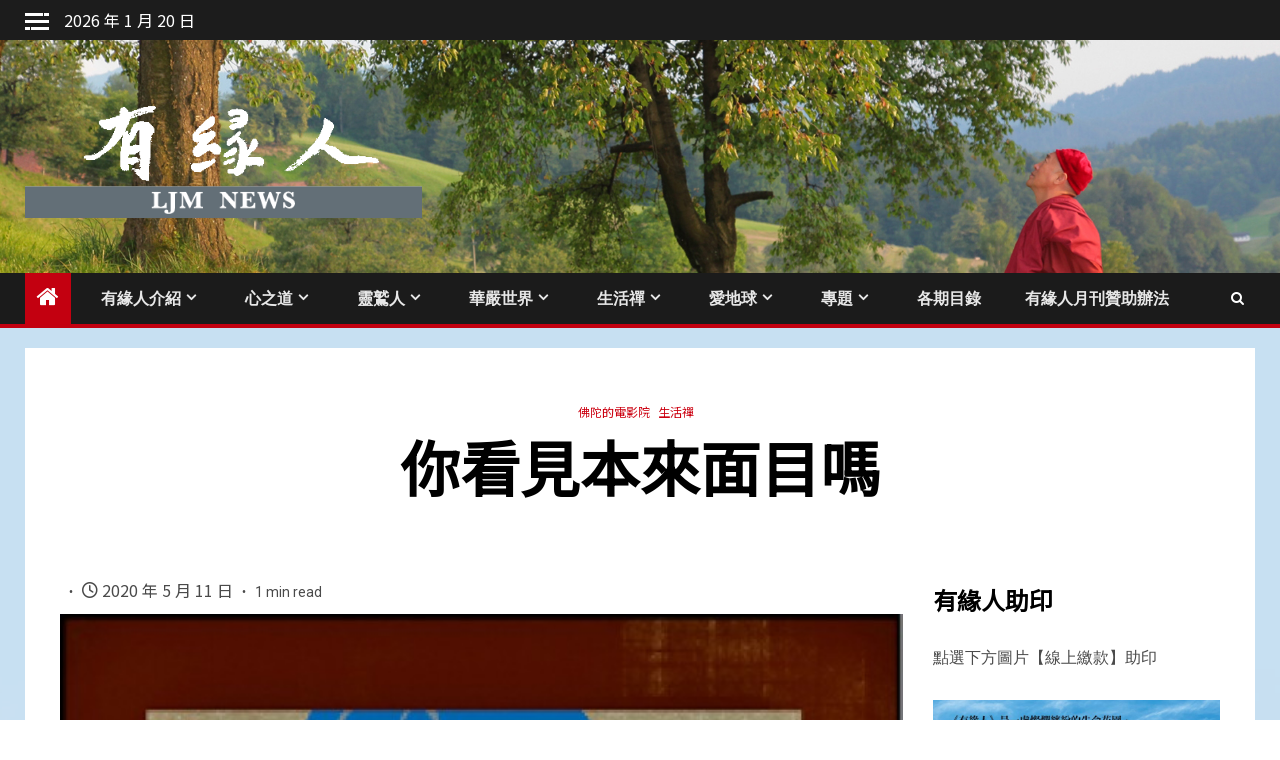

--- FILE ---
content_type: text/html; charset=UTF-8
request_url: https://ljmnews.org/archives/1155
body_size: 72793
content:
    <!doctype html>
<html lang="zh-TW" prefix="og: https://ogp.me/ns#">
    <head>
        <meta charset="UTF-8">
        <meta name="viewport" content="width=device-width, initial-scale=1">
        <link rel="profile" href="http://gmpg.org/xfn/11">

        

<title>你看見本來面目嗎 - 有緣人會訊</title>
<meta name="description" content="有緣人會訊 心道法師 靈鷲山 靈性生態 世界宗教博物館 寧靜運動 心和平世界就和平 淨灘 禪修平安禪 氣候變遷"/>
<meta name="robots" content="follow, index, max-snippet:-1, max-video-preview:-1, max-image-preview:large"/>
<link rel="canonical" href="https://ljmnews.org/archives/1155" />
<meta property="og:locale" content="zh_TW" />
<meta property="og:type" content="article" />
<meta property="og:title" content="你看見本來面目嗎 - 有緣人會訊" />
<meta property="og:description" content="有緣人會訊 心道法師 靈鷲山 靈性生態 世界宗教博物館 寧靜運動 心和平世界就和平 淨灘 禪修平安禪 氣候變遷" />
<meta property="og:url" content="https://ljmnews.org/archives/1155" />
<meta property="og:site_name" content="有緣人會訊" />
<meta property="article:publisher" content="https://www.facebook.com/Ljmnews093" />
<meta property="article:tag" content="佛陀電影院" />
<meta property="article:tag" content="有緣人月刊" />
<meta property="article:tag" content="鏡像理論" />
<meta property="article:tag" content="鏡子森林" />
<meta property="article:section" content="佛陀的電影院" />
<meta property="og:image" content="https://ljmnews.org/storage/2020/05/52.jpg" />
<meta property="og:image:secure_url" content="https://ljmnews.org/storage/2020/05/52.jpg" />
<meta property="og:image:width" content="572" />
<meta property="og:image:height" content="800" />
<meta property="og:image:alt" content="你看見本來面目嗎" />
<meta property="og:image:type" content="image/jpeg" />
<meta property="article:published_time" content="2020-05-11T14:36:45+08:00" />
<meta name="twitter:card" content="summary_large_image" />
<meta name="twitter:title" content="你看見本來面目嗎 - 有緣人會訊" />
<meta name="twitter:description" content="有緣人會訊 心道法師 靈鷲山 靈性生態 世界宗教博物館 寧靜運動 心和平世界就和平 淨灘 禪修平安禪 氣候變遷" />
<meta name="twitter:image" content="https://ljmnews.org/storage/2020/05/52.jpg" />
<script type="application/ld+json" class="rank-math-schema">{"@context":"https://schema.org","@graph":[{"@type":"Organization","@id":"https://ljmnews.org/#organization","name":"\u9748\u9df2\u5c71\u6709\u7de3\u4eba","sameAs":["https://www.facebook.com/Ljmnews093"],"logo":{"@type":"ImageObject","@id":"https://ljmnews.org/#logo","url":"https://ljmnews.org/storage/2020/03/cropped-cropped-\u6709\u7de3\u4eba\u96fb\u5b50\u5831\u5831\u982d-3.png","contentUrl":"https://ljmnews.org/storage/2020/03/cropped-cropped-\u6709\u7de3\u4eba\u96fb\u5b50\u5831\u5831\u982d-3.png","caption":"\u6709\u7de3\u4eba\u6703\u8a0a","inLanguage":"zh-TW","width":"500","height":"155"}},{"@type":"WebSite","@id":"https://ljmnews.org/#website","url":"https://ljmnews.org","name":"\u6709\u7de3\u4eba\u6703\u8a0a","alternateName":"\u6709\u7de3\u4eba","publisher":{"@id":"https://ljmnews.org/#organization"},"inLanguage":"zh-TW"},{"@type":"ImageObject","@id":"https://ljmnews.org/storage/2020/05/52.jpg","url":"https://ljmnews.org/storage/2020/05/52.jpg","width":"572","height":"800","inLanguage":"zh-TW"},{"@type":"WebPage","@id":"https://ljmnews.org/archives/1155#webpage","url":"https://ljmnews.org/archives/1155","name":"\u4f60\u770b\u898b\u672c\u4f86\u9762\u76ee\u55ce - \u6709\u7de3\u4eba\u6703\u8a0a","datePublished":"2020-05-11T14:36:45+08:00","dateModified":"2020-05-11T14:36:45+08:00","isPartOf":{"@id":"https://ljmnews.org/#website"},"primaryImageOfPage":{"@id":"https://ljmnews.org/storage/2020/05/52.jpg"},"inLanguage":"zh-TW"},{"@type":"Person","@id":"https://ljmnews.org/writer/admin","name":"admin","url":"https://ljmnews.org/writer/admin","image":{"@type":"ImageObject","@id":"https://secure.gravatar.com/avatar/26c0b3d3d3cc9f4c57cbdb7299bf784e761e9ce99013920fff52a92ba7690139?s=96&amp;d=mm&amp;r=g","url":"https://secure.gravatar.com/avatar/26c0b3d3d3cc9f4c57cbdb7299bf784e761e9ce99013920fff52a92ba7690139?s=96&amp;d=mm&amp;r=g","caption":"admin","inLanguage":"zh-TW"},"worksFor":{"@id":"https://ljmnews.org/#organization"}},{"@type":"BlogPosting","headline":"\u4f60\u770b\u898b\u672c\u4f86\u9762\u76ee\u55ce - \u6709\u7de3\u4eba\u6703\u8a0a","datePublished":"2020-05-11T14:36:45+08:00","dateModified":"2020-05-11T14:36:45+08:00","author":{"@id":"https://ljmnews.org/writer/admin","name":"admin"},"publisher":{"@id":"https://ljmnews.org/#organization"},"description":"\u6709\u7de3\u4eba\u6703\u8a0a \u5fc3\u9053\u6cd5\u5e2b \u9748\u9df2\u5c71 \u9748\u6027\u751f\u614b \u4e16\u754c\u5b97\u6559\u535a\u7269\u9928 \u5be7\u975c\u904b\u52d5 \u5fc3\u548c\u5e73\u4e16\u754c\u5c31\u548c\u5e73 \u6de8\u7058 \u79aa\u4fee\u5e73\u5b89\u79aa \u6c23\u5019\u8b8a\u9077","name":"\u4f60\u770b\u898b\u672c\u4f86\u9762\u76ee\u55ce - \u6709\u7de3\u4eba\u6703\u8a0a","@id":"https://ljmnews.org/archives/1155#richSnippet","isPartOf":{"@id":"https://ljmnews.org/archives/1155#webpage"},"image":{"@id":"https://ljmnews.org/storage/2020/05/52.jpg"},"inLanguage":"zh-TW","mainEntityOfPage":{"@id":"https://ljmnews.org/archives/1155#webpage"}}]}</script>


<link rel='dns-prefetch' href='//static.addtoany.com' />
<link rel='dns-prefetch' href='//fonts.googleapis.com' />


<style id='wp-img-auto-sizes-contain-inline-css' type='text/css'>
img:is([sizes=auto i],[sizes^="auto," i]){contain-intrinsic-size:3000px 1500px}

</style>
<style id='wp-block-library-inline-css' type='text/css'>
:root{--wp-block-synced-color:#7a00df;--wp-block-synced-color--rgb:122,0,223;--wp-bound-block-color:var(--wp-block-synced-color);--wp-editor-canvas-background:#ddd;--wp-admin-theme-color:#007cba;--wp-admin-theme-color--rgb:0,124,186;--wp-admin-theme-color-darker-10:#006ba1;--wp-admin-theme-color-darker-10--rgb:0,107,160.5;--wp-admin-theme-color-darker-20:#005a87;--wp-admin-theme-color-darker-20--rgb:0,90,135;--wp-admin-border-width-focus:2px}@media (min-resolution:192dpi){:root{--wp-admin-border-width-focus:1.5px}}.wp-element-button{cursor:pointer}:root .has-very-light-gray-background-color{background-color:#eee}:root .has-very-dark-gray-background-color{background-color:#313131}:root .has-very-light-gray-color{color:#eee}:root .has-very-dark-gray-color{color:#313131}:root .has-vivid-green-cyan-to-vivid-cyan-blue-gradient-background{background:linear-gradient(135deg,#00d084,#0693e3)}:root .has-purple-crush-gradient-background{background:linear-gradient(135deg,#34e2e4,#4721fb 50%,#ab1dfe)}:root .has-hazy-dawn-gradient-background{background:linear-gradient(135deg,#faaca8,#dad0ec)}:root .has-subdued-olive-gradient-background{background:linear-gradient(135deg,#fafae1,#67a671)}:root .has-atomic-cream-gradient-background{background:linear-gradient(135deg,#fdd79a,#004a59)}:root .has-nightshade-gradient-background{background:linear-gradient(135deg,#330968,#31cdcf)}:root .has-midnight-gradient-background{background:linear-gradient(135deg,#020381,#2874fc)}:root{--wp--preset--font-size--normal:16px;--wp--preset--font-size--huge:42px}.has-regular-font-size{font-size:1em}.has-larger-font-size{font-size:2.625em}.has-normal-font-size{font-size:var(--wp--preset--font-size--normal)}.has-huge-font-size{font-size:var(--wp--preset--font-size--huge)}.has-text-align-center{text-align:center}.has-text-align-left{text-align:left}.has-text-align-right{text-align:right}.has-fit-text{white-space:nowrap!important}#end-resizable-editor-section{display:none}.aligncenter{clear:both}.items-justified-left{justify-content:flex-start}.items-justified-center{justify-content:center}.items-justified-right{justify-content:flex-end}.items-justified-space-between{justify-content:space-between}.screen-reader-text{border:0;clip-path:inset(50%);height:1px;margin:-1px;overflow:hidden;padding:0;position:absolute;width:1px;word-wrap:normal!important}.screen-reader-text:focus{background-color:#ddd;clip-path:none;color:#444;display:block;font-size:1em;height:auto;left:5px;line-height:normal;padding:15px 23px 14px;text-decoration:none;top:5px;width:auto;z-index:100000}html :where(.has-border-color){border-style:solid}html :where([style*=border-top-color]){border-top-style:solid}html :where([style*=border-right-color]){border-right-style:solid}html :where([style*=border-bottom-color]){border-bottom-style:solid}html :where([style*=border-left-color]){border-left-style:solid}html :where([style*=border-width]){border-style:solid}html :where([style*=border-top-width]){border-top-style:solid}html :where([style*=border-right-width]){border-right-style:solid}html :where([style*=border-bottom-width]){border-bottom-style:solid}html :where([style*=border-left-width]){border-left-style:solid}html :where(img[class*=wp-image-]){height:auto;max-width:100%}:where(figure){margin:0 0 1em}html :where(.is-position-sticky){--wp-admin--admin-bar--position-offset:var(--wp-admin--admin-bar--height,0px)}@media screen and (max-width:600px){html :where(.is-position-sticky){--wp-admin--admin-bar--position-offset:0px}}


</style><style id='wp-block-heading-inline-css' type='text/css'>
h1:where(.wp-block-heading).has-background,h2:where(.wp-block-heading).has-background,h3:where(.wp-block-heading).has-background,h4:where(.wp-block-heading).has-background,h5:where(.wp-block-heading).has-background,h6:where(.wp-block-heading).has-background{padding:1.25em 2.375em}h1.has-text-align-left[style*=writing-mode]:where([style*=vertical-lr]),h1.has-text-align-right[style*=writing-mode]:where([style*=vertical-rl]),h2.has-text-align-left[style*=writing-mode]:where([style*=vertical-lr]),h2.has-text-align-right[style*=writing-mode]:where([style*=vertical-rl]),h3.has-text-align-left[style*=writing-mode]:where([style*=vertical-lr]),h3.has-text-align-right[style*=writing-mode]:where([style*=vertical-rl]),h4.has-text-align-left[style*=writing-mode]:where([style*=vertical-lr]),h4.has-text-align-right[style*=writing-mode]:where([style*=vertical-rl]),h5.has-text-align-left[style*=writing-mode]:where([style*=vertical-lr]),h5.has-text-align-right[style*=writing-mode]:where([style*=vertical-rl]),h6.has-text-align-left[style*=writing-mode]:where([style*=vertical-lr]),h6.has-text-align-right[style*=writing-mode]:where([style*=vertical-rl]){rotate:180deg}

</style>
<style id='wp-block-image-inline-css' type='text/css'>
.wp-block-image>a,.wp-block-image>figure>a{display:inline-block}.wp-block-image img{box-sizing:border-box;height:auto;max-width:100%;vertical-align:bottom}@media not (prefers-reduced-motion){.wp-block-image img.hide{visibility:hidden}.wp-block-image img.show{animation:show-content-image .4s}}.wp-block-image[style*=border-radius] img,.wp-block-image[style*=border-radius]>a{border-radius:inherit}.wp-block-image.has-custom-border img{box-sizing:border-box}.wp-block-image.aligncenter{text-align:center}.wp-block-image.alignfull>a,.wp-block-image.alignwide>a{width:100%}.wp-block-image.alignfull img,.wp-block-image.alignwide img{height:auto;width:100%}.wp-block-image .aligncenter,.wp-block-image .alignleft,.wp-block-image .alignright,.wp-block-image.aligncenter,.wp-block-image.alignleft,.wp-block-image.alignright{display:table}.wp-block-image .aligncenter>figcaption,.wp-block-image .alignleft>figcaption,.wp-block-image .alignright>figcaption,.wp-block-image.aligncenter>figcaption,.wp-block-image.alignleft>figcaption,.wp-block-image.alignright>figcaption{caption-side:bottom;display:table-caption}.wp-block-image .alignleft{float:left;margin:.5em 1em .5em 0}.wp-block-image .alignright{float:right;margin:.5em 0 .5em 1em}.wp-block-image .aligncenter{margin-left:auto;margin-right:auto}.wp-block-image :where(figcaption){margin-bottom:1em;margin-top:.5em}.wp-block-image.is-style-circle-mask img{border-radius:9999px}@supports ((-webkit-mask-image:none) or (mask-image:none)) or (-webkit-mask-image:none){.wp-block-image.is-style-circle-mask img{border-radius:0;-webkit-mask-image:url('data:image/svg+xml;utf8,<svg viewBox="0 0 100 100" xmlns="http://www.w3.org/2000/svg"><circle cx="50" cy="50" r="50"/></svg>');mask-image:url('data:image/svg+xml;utf8,<svg viewBox="0 0 100 100" xmlns="http://www.w3.org/2000/svg"><circle cx="50" cy="50" r="50"/></svg>');mask-mode:alpha;-webkit-mask-position:center;mask-position:center;-webkit-mask-repeat:no-repeat;mask-repeat:no-repeat;-webkit-mask-size:contain;mask-size:contain}}:root :where(.wp-block-image.is-style-rounded img,.wp-block-image .is-style-rounded img){border-radius:9999px}.wp-block-image figure{margin:0}.wp-lightbox-container{display:flex;flex-direction:column;position:relative}.wp-lightbox-container img{cursor:zoom-in}.wp-lightbox-container img:hover+button{opacity:1}.wp-lightbox-container button{align-items:center;backdrop-filter:blur(16px) saturate(180%);background-color:#5a5a5a40;border:none;border-radius:4px;cursor:zoom-in;display:flex;height:20px;justify-content:center;opacity:0;padding:0;position:absolute;right:16px;text-align:center;top:16px;width:20px;z-index:100}@media not (prefers-reduced-motion){.wp-lightbox-container button{transition:opacity .2s ease}}.wp-lightbox-container button:focus-visible{outline:3px auto #5a5a5a40;outline:3px auto -webkit-focus-ring-color;outline-offset:3px}.wp-lightbox-container button:hover{cursor:pointer;opacity:1}.wp-lightbox-container button:focus{opacity:1}.wp-lightbox-container button:focus,.wp-lightbox-container button:hover,.wp-lightbox-container button:not(:hover):not(:active):not(.has-background){background-color:#5a5a5a40;border:none}.wp-lightbox-overlay{box-sizing:border-box;cursor:zoom-out;height:100vh;left:0;overflow:hidden;position:fixed;top:0;visibility:hidden;width:100%;z-index:100000}.wp-lightbox-overlay .close-button{align-items:center;cursor:pointer;display:flex;justify-content:center;min-height:40px;min-width:40px;padding:0;position:absolute;right:calc(env(safe-area-inset-right) + 16px);top:calc(env(safe-area-inset-top) + 16px);z-index:5000000}.wp-lightbox-overlay .close-button:focus,.wp-lightbox-overlay .close-button:hover,.wp-lightbox-overlay .close-button:not(:hover):not(:active):not(.has-background){background:none;border:none}.wp-lightbox-overlay .lightbox-image-container{height:var(--wp--lightbox-container-height);left:50%;overflow:hidden;position:absolute;top:50%;transform:translate(-50%,-50%);transform-origin:top left;width:var(--wp--lightbox-container-width);z-index:9999999999}.wp-lightbox-overlay .wp-block-image{align-items:center;box-sizing:border-box;display:flex;height:100%;justify-content:center;margin:0;position:relative;transform-origin:0 0;width:100%;z-index:3000000}.wp-lightbox-overlay .wp-block-image img{height:var(--wp--lightbox-image-height);min-height:var(--wp--lightbox-image-height);min-width:var(--wp--lightbox-image-width);width:var(--wp--lightbox-image-width)}.wp-lightbox-overlay .wp-block-image figcaption{display:none}.wp-lightbox-overlay button{background:none;border:none}.wp-lightbox-overlay .scrim{background-color:#fff;height:100%;opacity:.9;position:absolute;width:100%;z-index:2000000}.wp-lightbox-overlay.active{visibility:visible}@media not (prefers-reduced-motion){.wp-lightbox-overlay.active{animation:turn-on-visibility .25s both}.wp-lightbox-overlay.active img{animation:turn-on-visibility .35s both}.wp-lightbox-overlay.show-closing-animation:not(.active){animation:turn-off-visibility .35s both}.wp-lightbox-overlay.show-closing-animation:not(.active) img{animation:turn-off-visibility .25s both}.wp-lightbox-overlay.zoom.active{animation:none;opacity:1;visibility:visible}.wp-lightbox-overlay.zoom.active .lightbox-image-container{animation:lightbox-zoom-in .4s}.wp-lightbox-overlay.zoom.active .lightbox-image-container img{animation:none}.wp-lightbox-overlay.zoom.active .scrim{animation:turn-on-visibility .4s forwards}.wp-lightbox-overlay.zoom.show-closing-animation:not(.active){animation:none}.wp-lightbox-overlay.zoom.show-closing-animation:not(.active) .lightbox-image-container{animation:lightbox-zoom-out .4s}.wp-lightbox-overlay.zoom.show-closing-animation:not(.active) .lightbox-image-container img{animation:none}.wp-lightbox-overlay.zoom.show-closing-animation:not(.active) .scrim{animation:turn-off-visibility .4s forwards}}@keyframes show-content-image{0%{visibility:hidden}99%{visibility:hidden}to{visibility:visible}}@keyframes turn-on-visibility{0%{opacity:0}to{opacity:1}}@keyframes turn-off-visibility{0%{opacity:1;visibility:visible}99%{opacity:0;visibility:visible}to{opacity:0;visibility:hidden}}@keyframes lightbox-zoom-in{0%{transform:translate(calc((-100vw + var(--wp--lightbox-scrollbar-width))/2 + var(--wp--lightbox-initial-left-position)),calc(-50vh + var(--wp--lightbox-initial-top-position))) scale(var(--wp--lightbox-scale))}to{transform:translate(-50%,-50%) scale(1)}}@keyframes lightbox-zoom-out{0%{transform:translate(-50%,-50%) scale(1);visibility:visible}99%{visibility:visible}to{transform:translate(calc((-100vw + var(--wp--lightbox-scrollbar-width))/2 + var(--wp--lightbox-initial-left-position)),calc(-50vh + var(--wp--lightbox-initial-top-position))) scale(var(--wp--lightbox-scale));visibility:hidden}}

</style>
<style id='wp-block-image-theme-inline-css' type='text/css'>
:root :where(.wp-block-image figcaption){color:#555;font-size:13px;text-align:center}.is-dark-theme :root :where(.wp-block-image figcaption){color:#ffffffa6}.wp-block-image{margin:0 0 1em}

</style>
<style id='wp-block-group-inline-css' type='text/css'>
.wp-block-group{box-sizing:border-box}:where(.wp-block-group.wp-block-group-is-layout-constrained){position:relative}

</style>
<style id='wp-block-group-theme-inline-css' type='text/css'>
:where(.wp-block-group.has-background){padding:1.25em 2.375em}

</style>
<style id='wp-block-paragraph-inline-css' type='text/css'>
.is-small-text{font-size:.875em}.is-regular-text{font-size:1em}.is-large-text{font-size:2.25em}.is-larger-text{font-size:3em}.has-drop-cap:not(:focus):first-letter{float:left;font-size:8.4em;font-style:normal;font-weight:100;line-height:.68;margin:.05em .1em 0 0;text-transform:uppercase}body.rtl .has-drop-cap:not(:focus):first-letter{float:none;margin-left:.1em}p.has-drop-cap.has-background{overflow:hidden}:root :where(p.has-background){padding:1.25em 2.375em}:where(p.has-text-color:not(.has-link-color)) a{color:inherit}p.has-text-align-left[style*="writing-mode:vertical-lr"],p.has-text-align-right[style*="writing-mode:vertical-rl"]{rotate:180deg}

</style>
<style id='global-styles-inline-css' type='text/css'>
:root{--wp--preset--aspect-ratio--square: 1;--wp--preset--aspect-ratio--4-3: 4/3;--wp--preset--aspect-ratio--3-4: 3/4;--wp--preset--aspect-ratio--3-2: 3/2;--wp--preset--aspect-ratio--2-3: 2/3;--wp--preset--aspect-ratio--16-9: 16/9;--wp--preset--aspect-ratio--9-16: 9/16;--wp--preset--color--black: #000000;--wp--preset--color--cyan-bluish-gray: #abb8c3;--wp--preset--color--white: #ffffff;--wp--preset--color--pale-pink: #f78da7;--wp--preset--color--vivid-red: #cf2e2e;--wp--preset--color--luminous-vivid-orange: #ff6900;--wp--preset--color--luminous-vivid-amber: #fcb900;--wp--preset--color--light-green-cyan: #7bdcb5;--wp--preset--color--vivid-green-cyan: #00d084;--wp--preset--color--pale-cyan-blue: #8ed1fc;--wp--preset--color--vivid-cyan-blue: #0693e3;--wp--preset--color--vivid-purple: #9b51e0;--wp--preset--gradient--vivid-cyan-blue-to-vivid-purple: linear-gradient(135deg,rgb(6,147,227) 0%,rgb(155,81,224) 100%);--wp--preset--gradient--light-green-cyan-to-vivid-green-cyan: linear-gradient(135deg,rgb(122,220,180) 0%,rgb(0,208,130) 100%);--wp--preset--gradient--luminous-vivid-amber-to-luminous-vivid-orange: linear-gradient(135deg,rgb(252,185,0) 0%,rgb(255,105,0) 100%);--wp--preset--gradient--luminous-vivid-orange-to-vivid-red: linear-gradient(135deg,rgb(255,105,0) 0%,rgb(207,46,46) 100%);--wp--preset--gradient--very-light-gray-to-cyan-bluish-gray: linear-gradient(135deg,rgb(238,238,238) 0%,rgb(169,184,195) 100%);--wp--preset--gradient--cool-to-warm-spectrum: linear-gradient(135deg,rgb(74,234,220) 0%,rgb(151,120,209) 20%,rgb(207,42,186) 40%,rgb(238,44,130) 60%,rgb(251,105,98) 80%,rgb(254,248,76) 100%);--wp--preset--gradient--blush-light-purple: linear-gradient(135deg,rgb(255,206,236) 0%,rgb(152,150,240) 100%);--wp--preset--gradient--blush-bordeaux: linear-gradient(135deg,rgb(254,205,165) 0%,rgb(254,45,45) 50%,rgb(107,0,62) 100%);--wp--preset--gradient--luminous-dusk: linear-gradient(135deg,rgb(255,203,112) 0%,rgb(199,81,192) 50%,rgb(65,88,208) 100%);--wp--preset--gradient--pale-ocean: linear-gradient(135deg,rgb(255,245,203) 0%,rgb(182,227,212) 50%,rgb(51,167,181) 100%);--wp--preset--gradient--electric-grass: linear-gradient(135deg,rgb(202,248,128) 0%,rgb(113,206,126) 100%);--wp--preset--gradient--midnight: linear-gradient(135deg,rgb(2,3,129) 0%,rgb(40,116,252) 100%);--wp--preset--font-size--small: 13px;--wp--preset--font-size--medium: 20px;--wp--preset--font-size--large: 36px;--wp--preset--font-size--x-large: 42px;--wp--preset--spacing--20: 0.44rem;--wp--preset--spacing--30: 0.67rem;--wp--preset--spacing--40: 1rem;--wp--preset--spacing--50: 1.5rem;--wp--preset--spacing--60: 2.25rem;--wp--preset--spacing--70: 3.38rem;--wp--preset--spacing--80: 5.06rem;--wp--preset--shadow--natural: 6px 6px 9px rgba(0, 0, 0, 0.2);--wp--preset--shadow--deep: 12px 12px 50px rgba(0, 0, 0, 0.4);--wp--preset--shadow--sharp: 6px 6px 0px rgba(0, 0, 0, 0.2);--wp--preset--shadow--outlined: 6px 6px 0px -3px rgb(255, 255, 255), 6px 6px rgb(0, 0, 0);--wp--preset--shadow--crisp: 6px 6px 0px rgb(0, 0, 0);}:root { --wp--style--global--content-size: 740px;--wp--style--global--wide-size: 1500px; }:where(body) { margin: 0; }.wp-site-blocks > .alignleft { float: left; margin-right: 2em; }.wp-site-blocks > .alignright { float: right; margin-left: 2em; }.wp-site-blocks > .aligncenter { justify-content: center; margin-left: auto; margin-right: auto; }:where(.wp-site-blocks) > * { margin-block-start: 24px; margin-block-end: 0; }:where(.wp-site-blocks) > :first-child { margin-block-start: 0; }:where(.wp-site-blocks) > :last-child { margin-block-end: 0; }:root { --wp--style--block-gap: 24px; }:root :where(.is-layout-flow) > :first-child{margin-block-start: 0;}:root :where(.is-layout-flow) > :last-child{margin-block-end: 0;}:root :where(.is-layout-flow) > *{margin-block-start: 24px;margin-block-end: 0;}:root :where(.is-layout-constrained) > :first-child{margin-block-start: 0;}:root :where(.is-layout-constrained) > :last-child{margin-block-end: 0;}:root :where(.is-layout-constrained) > *{margin-block-start: 24px;margin-block-end: 0;}:root :where(.is-layout-flex){gap: 24px;}:root :where(.is-layout-grid){gap: 24px;}.is-layout-flow > .alignleft{float: left;margin-inline-start: 0;margin-inline-end: 2em;}.is-layout-flow > .alignright{float: right;margin-inline-start: 2em;margin-inline-end: 0;}.is-layout-flow > .aligncenter{margin-left: auto !important;margin-right: auto !important;}.is-layout-constrained > .alignleft{float: left;margin-inline-start: 0;margin-inline-end: 2em;}.is-layout-constrained > .alignright{float: right;margin-inline-start: 2em;margin-inline-end: 0;}.is-layout-constrained > .aligncenter{margin-left: auto !important;margin-right: auto !important;}.is-layout-constrained > :where(:not(.alignleft):not(.alignright):not(.alignfull)){max-width: var(--wp--style--global--content-size);margin-left: auto !important;margin-right: auto !important;}.is-layout-constrained > .alignwide{max-width: var(--wp--style--global--wide-size);}body .is-layout-flex{display: flex;}.is-layout-flex{flex-wrap: wrap;align-items: center;}.is-layout-flex > :is(*, div){margin: 0;}body .is-layout-grid{display: grid;}.is-layout-grid > :is(*, div){margin: 0;}body{padding-top: 0px;padding-right: 0px;padding-bottom: 0px;padding-left: 0px;}a:where(:not(.wp-element-button)){text-decoration: none;}:root :where(.wp-element-button, .wp-block-button__link){background-color: #32373c;border-width: 0;color: #fff;font-family: inherit;font-size: inherit;font-style: inherit;font-weight: inherit;letter-spacing: inherit;line-height: inherit;padding-top: calc(0.667em + 2px);padding-right: calc(1.333em + 2px);padding-bottom: calc(0.667em + 2px);padding-left: calc(1.333em + 2px);text-decoration: none;text-transform: inherit;}.has-black-color{color: var(--wp--preset--color--black) !important;}.has-cyan-bluish-gray-color{color: var(--wp--preset--color--cyan-bluish-gray) !important;}.has-white-color{color: var(--wp--preset--color--white) !important;}.has-pale-pink-color{color: var(--wp--preset--color--pale-pink) !important;}.has-vivid-red-color{color: var(--wp--preset--color--vivid-red) !important;}.has-luminous-vivid-orange-color{color: var(--wp--preset--color--luminous-vivid-orange) !important;}.has-luminous-vivid-amber-color{color: var(--wp--preset--color--luminous-vivid-amber) !important;}.has-light-green-cyan-color{color: var(--wp--preset--color--light-green-cyan) !important;}.has-vivid-green-cyan-color{color: var(--wp--preset--color--vivid-green-cyan) !important;}.has-pale-cyan-blue-color{color: var(--wp--preset--color--pale-cyan-blue) !important;}.has-vivid-cyan-blue-color{color: var(--wp--preset--color--vivid-cyan-blue) !important;}.has-vivid-purple-color{color: var(--wp--preset--color--vivid-purple) !important;}.has-black-background-color{background-color: var(--wp--preset--color--black) !important;}.has-cyan-bluish-gray-background-color{background-color: var(--wp--preset--color--cyan-bluish-gray) !important;}.has-white-background-color{background-color: var(--wp--preset--color--white) !important;}.has-pale-pink-background-color{background-color: var(--wp--preset--color--pale-pink) !important;}.has-vivid-red-background-color{background-color: var(--wp--preset--color--vivid-red) !important;}.has-luminous-vivid-orange-background-color{background-color: var(--wp--preset--color--luminous-vivid-orange) !important;}.has-luminous-vivid-amber-background-color{background-color: var(--wp--preset--color--luminous-vivid-amber) !important;}.has-light-green-cyan-background-color{background-color: var(--wp--preset--color--light-green-cyan) !important;}.has-vivid-green-cyan-background-color{background-color: var(--wp--preset--color--vivid-green-cyan) !important;}.has-pale-cyan-blue-background-color{background-color: var(--wp--preset--color--pale-cyan-blue) !important;}.has-vivid-cyan-blue-background-color{background-color: var(--wp--preset--color--vivid-cyan-blue) !important;}.has-vivid-purple-background-color{background-color: var(--wp--preset--color--vivid-purple) !important;}.has-black-border-color{border-color: var(--wp--preset--color--black) !important;}.has-cyan-bluish-gray-border-color{border-color: var(--wp--preset--color--cyan-bluish-gray) !important;}.has-white-border-color{border-color: var(--wp--preset--color--white) !important;}.has-pale-pink-border-color{border-color: var(--wp--preset--color--pale-pink) !important;}.has-vivid-red-border-color{border-color: var(--wp--preset--color--vivid-red) !important;}.has-luminous-vivid-orange-border-color{border-color: var(--wp--preset--color--luminous-vivid-orange) !important;}.has-luminous-vivid-amber-border-color{border-color: var(--wp--preset--color--luminous-vivid-amber) !important;}.has-light-green-cyan-border-color{border-color: var(--wp--preset--color--light-green-cyan) !important;}.has-vivid-green-cyan-border-color{border-color: var(--wp--preset--color--vivid-green-cyan) !important;}.has-pale-cyan-blue-border-color{border-color: var(--wp--preset--color--pale-cyan-blue) !important;}.has-vivid-cyan-blue-border-color{border-color: var(--wp--preset--color--vivid-cyan-blue) !important;}.has-vivid-purple-border-color{border-color: var(--wp--preset--color--vivid-purple) !important;}.has-vivid-cyan-blue-to-vivid-purple-gradient-background{background: var(--wp--preset--gradient--vivid-cyan-blue-to-vivid-purple) !important;}.has-light-green-cyan-to-vivid-green-cyan-gradient-background{background: var(--wp--preset--gradient--light-green-cyan-to-vivid-green-cyan) !important;}.has-luminous-vivid-amber-to-luminous-vivid-orange-gradient-background{background: var(--wp--preset--gradient--luminous-vivid-amber-to-luminous-vivid-orange) !important;}.has-luminous-vivid-orange-to-vivid-red-gradient-background{background: var(--wp--preset--gradient--luminous-vivid-orange-to-vivid-red) !important;}.has-very-light-gray-to-cyan-bluish-gray-gradient-background{background: var(--wp--preset--gradient--very-light-gray-to-cyan-bluish-gray) !important;}.has-cool-to-warm-spectrum-gradient-background{background: var(--wp--preset--gradient--cool-to-warm-spectrum) !important;}.has-blush-light-purple-gradient-background{background: var(--wp--preset--gradient--blush-light-purple) !important;}.has-blush-bordeaux-gradient-background{background: var(--wp--preset--gradient--blush-bordeaux) !important;}.has-luminous-dusk-gradient-background{background: var(--wp--preset--gradient--luminous-dusk) !important;}.has-pale-ocean-gradient-background{background: var(--wp--preset--gradient--pale-ocean) !important;}.has-electric-grass-gradient-background{background: var(--wp--preset--gradient--electric-grass) !important;}.has-midnight-gradient-background{background: var(--wp--preset--gradient--midnight) !important;}.has-small-font-size{font-size: var(--wp--preset--font-size--small) !important;}.has-medium-font-size{font-size: var(--wp--preset--font-size--medium) !important;}.has-large-font-size{font-size: var(--wp--preset--font-size--large) !important;}.has-x-large-font-size{font-size: var(--wp--preset--font-size--x-large) !important;}

</style>

<link rel='stylesheet' id='aft-icons-css' href='https://ljmnews.org/views/8b365af5e7/assets/icons/style.css' type='text/css' media='all' />
<link rel='stylesheet' id='bootstrap-css' href='https://ljmnews.org/views/8b365af5e7/assets/bootstrap/css/bootstrap.min.css' type='text/css' media='all' />
<link rel='stylesheet' id='slick-css-css' href='https://ljmnews.org/views/8b365af5e7/assets/slick/css/slick.min.css' type='text/css' media='all' />
<link rel='stylesheet' id='sidr-css' href='https://ljmnews.org/views/8b365af5e7/assets/sidr/css/jquery.sidr.dark.css' type='text/css' media='all' />
<link rel='stylesheet' id='magnific-popup-css' href='https://ljmnews.org/views/8b365af5e7/assets/magnific-popup/magnific-popup.css' type='text/css' media='all' />
<link rel='stylesheet' id='newsium-google-fonts-css' href='https://fonts.googleapis.com/css?family=Roboto:100,300,400,500,700|Lato:400,300,400italic,900,700&#038;subset=latin,latin-ext' type='text/css' media='all' />
<link rel='stylesheet' id='newsium-style-css' href='https://ljmnews.org/views/8b365af5e7/design.css' type='text/css' media='all' />
<link rel='stylesheet' id='addtoany-css' href='https://ljmnews.org/modules/3b8403f15d/addtoany.min.css' type='text/css' media='all' />
<script type="text/javascript" id="addtoany-core-js-before">
/* <![CDATA[ */
window.a2a_config=window.a2a_config||{};a2a_config.callbacks=[];a2a_config.overlays=[];a2a_config.templates={};a2a_localize = {
	Share: "分享",
	Save: "儲存",
	Subscribe: "訂閱",
	Email: "電子郵件",
	Bookmark: "書籤",
	ShowAll: "顯示全部",
	ShowLess: "顯示較少",
	FindServices: "尋找服務",
	FindAnyServiceToAddTo: "立即尋找想要新增的服務",
	PoweredBy: "開發團隊:",
	ShareViaEmail: "透過電子郵件分享",
	SubscribeViaEmail: "透過電子郵件訂閱",
	BookmarkInYourBrowser: "在瀏覽器中加入書籤",
	BookmarkInstructions: "按下 Ctrl+D 或 \u2318+D 將這個頁面加入書籤",
	AddToYourFavorites: "新增至 [我的最愛]",
	SendFromWebOrProgram: "透過任何電子郵件地址或電子郵件程式傳送",
	EmailProgram: "電子郵件程式",
	More: "進一步了解...",
	ThanksForSharing: "感謝分享！",
	ThanksForFollowing: "感謝追蹤！"
};


/* ]]> */
</script>
<script type="text/javascript" defer src="https://static.addtoany.com/menu/page.js" id="addtoany-core-js"></script>
<script type="text/javascript" src="https://ljmnews.org/lib/js/jquery/jquery.min.js" id="jquery-core-js"></script>
<script type="text/javascript" src="https://ljmnews.org/lib/js/jquery/jquery-migrate.min.js" id="jquery-migrate-js"></script>
<script type="text/javascript" defer src="https://ljmnews.org/modules/3b8403f15d/addtoany.min.js" id="addtoany-jquery-js"></script>
<link rel='shortlink' href='https://ljmnews.org/?p=1155' />

<script async src="https://www.googletagmanager.com/gtag/js?id=UA-154952421-1"></script>
<script>
  window.dataLayer = window.dataLayer || [];
  function gtag(){dataLayer.push(arguments);}
  gtag('js', new Date());

  gtag('config', 'UA-154952421-1');
</script>



<link rel="stylesheet"
          href="https://fonts.googleapis.com/css?family=Noto Sans TC"><style id='script-626789e55b0cb-css' type='text/css'>
body,
.site-title, h1, h2, h3, h4, h5, h6
{
        font-family: 'Noto Sans TC', serif !important ;
        
}

</style>

        <style type="text/css">
                        body .header-style1 .top-header.data-bg:before,
            body .header-style1 .main-header.data-bg:before {
                background: rgba(0, 0, 0, 0);
            }

                        .site-title,
            .site-description {
                position: absolute;
                clip: rect(1px, 1px, 1px, 1px);
                display: none;
            }

            
                        .elementor-default .elementor-section.elementor-section-full_width > .elementor-container,
            .elementor-default .elementor-section.elementor-section-boxed > .elementor-container,
            .elementor-page .elementor-section.elementor-section-full_width > .elementor-container,
            .elementor-page .elementor-section.elementor-section-boxed > .elementor-container{
                max-width: 1500px;
            }
            .align-content-left .elementor-section-stretched,
            .align-content-right .elementor-section-stretched {
                max-width: 100%;
                left: 0 !important;
            }

        </style>
        <style type="text/css" id="custom-background-css">
body.custom-background { background-color: #ffffff; background-image: url("https://www.ljmnews.org/wp-content/uploads/2020/02/LJM底圖-1-1.png"); background-position: left top; background-size: auto; background-repeat: repeat; background-attachment: scroll; }
</style>
	<link rel="icon" href="https://ljmnews.org/storage/2020/09/cropped-cropped-有緣人電子報報頭-3-1-32x32.jpg" sizes="32x32" />
<link rel="icon" href="https://ljmnews.org/storage/2020/09/cropped-cropped-有緣人電子報報頭-3-1-192x192.jpg" sizes="192x192" />
<link rel="apple-touch-icon" href="https://ljmnews.org/storage/2020/09/cropped-cropped-有緣人電子報報頭-3-1-180x180.jpg" />
<meta name="msapplication-TileImage" content="https://ljmnews.org/storage/2020/09/cropped-cropped-有緣人電子報報頭-3-1-270x270.jpg" />
    <link rel='stylesheet' id='mediaelement-css' href='https://ljmnews.org/lib/js/mediaelement/mediaelementplayer-legacy.min.css' type='text/css' media='all' />
<link rel='stylesheet' id='wp-mediaelement-css' href='https://ljmnews.org/lib/js/mediaelement/wp-mediaelement.min.css' type='text/css' media='all' />
</head>

<body class="wp-singular post-template-default single single-post postid-1155 single-format-standard custom-background wp-custom-logo wp-embed-responsive wp-theme-newsium aft-default-mode aft-sticky-sidebar aft-hide-comment-count-in-list aft-hide-minutes-read-in-list aft-hide-date-author-in-list default-content-layout content-with-single-sidebar align-content-left">
    <div id="af-preloader">
        <div class="af-fancy-spinner">
          <div class="af-ring"></div>
          <div class="af-ring"></div>
          <div class="af-dot"></div>
        </div>
    </div>

<div id="page" class="site">
    <a class="skip-link screen-reader-text" href="#content">Skip to content</a>


            <header id="masthead" class="header-style1 header-layout-1">
                
                    <div class="top-header">
        <div class="container-wrapper">
            <div class="top-bar-flex">
                <div class="top-bar-left col-2">

                                            <div class="off-cancas-panel">
  							<span class="offcanvas">
  								<a href="#" class="offcanvas-nav">
  									<div class="offcanvas-menu">
  										<span class="mbtn-top"></span>
  										<span class="mbtn-mid"></span>
  										<span class="mbtn-bot"></span>
  									</div>
  								</a>
  							</span>
                        </div>
                        <div id="sidr" class="primary-background">
                            <a class="sidr-class-sidr-button-close" href="#sidr-nav">
                                <i class="fa primary-footer fa-window-close"></i>
                            </a>
                            <div id="media_video-5" class="widget newsium-widget widget_media_video"><div style="width:100%;" class="wp-video"><video class="wp-video-shortcode" id="video-1155-1" preload="metadata" controls="controls"><source type="video/youtube" src="https://youtu.be/g4uPpdOuvjE?_=1" /><a href="https://youtu.be/g4uPpdOuvjE">https://youtu.be/g4uPpdOuvjE</a></video></div></div><div id="search-2" class="widget newsium-widget widget_search"><form role="search" method="get" class="search-form" action="https://ljmnews.org/">
				<label>
					<span class="screen-reader-text">搜尋關鍵字:</span>
					<input type="search" class="search-field" placeholder="搜尋..." value="" name="s" />
				</label>
				<input type="submit" class="search-submit" value="搜尋" />
			</form></div>
		<div id="recent-posts-2" class="widget newsium-widget widget_recent_entries">
		<h2 class="widget-title widget-title-1"><span>近期文章</span></h2>
		<ul>
											<li>
					<a href="https://ljmnews.org/archives/10267">我們在清邁有座道場</a>
									</li>
											<li>
					<a href="https://ljmnews.org/archives/10264">總是望向人生光明面</a>
									</li>
											<li>
					<a href="https://ljmnews.org/archives/10261">靈鷲山的溫柔革命</a>
									</li>
											<li>
					<a href="https://ljmnews.org/archives/10257">佛陀的生命教育</a>
									</li>
											<li>
					<a href="https://ljmnews.org/archives/10255">生態行動的人</a>
									</li>
					</ul>

		</div>                        </div>
                    
                    <div class="date-bar-left">
                                                    <span class="topbar-date">
                                        2026 年 1 月 20 日                                    </span>

                                                                    </div>
                </div>

                <div class="top-bar-right col-2">
  						<span class="aft-small-social-menu">
  							  						</span>
                </div>
            </div>
        </div>

    </div>
<div class="main-header  data-bg"
     data-background="https://ljmnews.org/storage/2025/12/1900x600_01.jpg">
    <div class="container-wrapper">
        <div class="af-container-row af-flex-container">
            <div class="col-3 float-l pad">
                <div class="logo-brand">
                    <div class="site-branding">
                        <a href="https://ljmnews.org/" class="custom-logo-link" rel="home"><img width="500" height="155" src="https://ljmnews.org/storage/2020/03/cropped-cropped-有緣人電子報報頭-3.png" class="custom-logo" alt="有緣人會訊" decoding="async" fetchpriority="high" srcset="https://ljmnews.org/storage/2020/03/cropped-cropped-有緣人電子報報頭-3.png 500w, https://ljmnews.org/storage/2020/03/cropped-cropped-有緣人電子報報頭-3-300x93.png 300w" sizes="(max-width: 500px) 100vw, 500px" /></a>                            <p class="site-title font-family-1">
                                <a href="https://ljmnews.org/"
                                   rel="home">有緣人會訊</a>
                            </p>
                        
                                                    <p class="site-description">有緣人會訊 靈性生態  禪修  佛法</p>
                                            </div>
                </div>
            </div>

            <div class="col-66 float-l pad">
                            </div>
        </div>
    </div>

</div>

                <div class="header-menu-part">
                    <div id="main-navigation-bar" class="bottom-bar">
                        <div class="navigation-section-wrapper">
                            <div class="container-wrapper">
                                <div class="header-middle-part">
                                    <div class="navigation-container">
                                        <nav class="main-navigation clearfix">
                                                                                                <span class="aft-home-icon">
                                                                                        <a href="https://ljmnews.org">
                                            <i class="fa fa-home" aria-hidden="true"></i>
                                        </a>
                                    </span>
                                                                                            <span class="toggle-menu" aria-controls="primary-menu"
                                                  aria-expanded="false">
                                                 <a href="javascript:void(0)" class="aft-void-menu">
                                        <span class="screen-reader-text">
                                            Primary Menu                                        </span>
                                        <i class="ham"></i>
                                                      </a>
                                    </span>
                                            <div class="menu main-menu menu-desktop show-menu-border"><ul id="primary-menu" class="menu"><li id="menu-item-214" class="menu-item menu-item-type-post_type menu-item-object-page current-post-parent menu-item-has-children menu-item-214"><a href="https://ljmnews.org/%e6%9c%89%e7%b7%a3%e4%ba%ba%e4%bb%8b%e7%b4%b9">有緣人介紹</a>
<ul class="sub-menu">
	<li id="menu-item-466" class="menu-item menu-item-type-taxonomy menu-item-object-category menu-item-466"><a href="https://ljmnews.org/archives/category/editor">編輯室報告</a></li>
</ul>
</li>
<li id="menu-item-152" class="menu-item menu-item-type-taxonomy menu-item-object-category menu-item-has-children menu-item-152"><a href="https://ljmnews.org/archives/category/hsintao">心之道</a>
<ul class="sub-menu">
	<li id="menu-item-963" class="menu-item menu-item-type-taxonomy menu-item-object-category menu-item-963"><a href="https://ljmnews.org/archives/category/hsintao/%e5%bf%83%e9%81%93%e8%ab%87%e5%bf%83">心道談心</a></li>
	<li id="menu-item-760" class="menu-item menu-item-type-taxonomy menu-item-object-category menu-item-760"><a href="https://ljmnews.org/archives/category/hsintao/%e9%96%b1%e8%ae%80%e5%92%8c%e5%bf%83%e9%81%93">閱讀和心道</a></li>
</ul>
</li>
<li id="menu-item-164" class="menu-item menu-item-type-taxonomy menu-item-object-category menu-item-has-children menu-item-164"><a href="https://ljmnews.org/archives/category/lingjiou">靈鷲人</a>
<ul class="sub-menu">
	<li id="menu-item-165" class="menu-item menu-item-type-taxonomy menu-item-object-category menu-item-165"><a href="https://ljmnews.org/archives/category/lingjiou/vip">會客室</a></li>
	<li id="menu-item-367" class="menu-item menu-item-type-taxonomy menu-item-object-category menu-item-367"><a href="https://ljmnews.org/archives/category/lingjiou/%e8%ad%b7%e6%b3%95%e4%b8%89%e5%8d%81">護法三十</a></li>
	<li id="menu-item-759" class="menu-item menu-item-type-taxonomy menu-item-object-category menu-item-759"><a href="https://ljmnews.org/archives/category/lingjiou/%e5%9b%9b%e7%9c%be%e5%b1%85%e5%a3%ab%e5%82%b3">四眾居士傳</a></li>
</ul>
</li>
<li id="menu-item-160" class="menu-item menu-item-type-taxonomy menu-item-object-category menu-item-has-children menu-item-160"><a href="https://ljmnews.org/archives/category/huayan">華嚴世界</a>
<ul class="sub-menu">
	<li id="menu-item-161" class="menu-item menu-item-type-taxonomy menu-item-object-category menu-item-161"><a href="https://ljmnews.org/archives/category/huayan/nepal">尼泊爾禪修中心</a></li>
	<li id="menu-item-162" class="menu-item menu-item-type-taxonomy menu-item-object-category menu-item-162"><a href="https://ljmnews.org/archives/category/huayan/peacemeditation">平安禪</a></li>
</ul>
</li>
<li id="menu-item-157" class="menu-item menu-item-type-taxonomy menu-item-object-category current-post-ancestor current-menu-parent current-post-parent menu-item-has-children menu-item-157"><a href="https://ljmnews.org/archives/category/meditation">生活禪</a>
<ul class="sub-menu">
	<li id="menu-item-158" class="menu-item menu-item-type-taxonomy menu-item-object-category menu-item-158"><a href="https://ljmnews.org/archives/category/meditation/garden">靈性花園</a></li>
	<li id="menu-item-159" class="menu-item menu-item-type-taxonomy menu-item-object-category menu-item-159"><a href="https://ljmnews.org/archives/category/meditation/health">養生主</a></li>
	<li id="menu-item-163" class="menu-item menu-item-type-taxonomy menu-item-object-category menu-item-163"><a href="https://ljmnews.org/archives/category/huayan/farm">弄曼農場</a></li>
	<li id="menu-item-964" class="menu-item menu-item-type-taxonomy menu-item-object-category current-post-ancestor current-menu-parent current-post-parent menu-item-964"><a href="https://ljmnews.org/archives/category/meditation/%e4%bd%9b%e9%99%80%e9%9b%bb%e5%bd%b1%e9%99%a2">佛陀的電影院</a></li>
</ul>
</li>
<li id="menu-item-153" class="menu-item menu-item-type-taxonomy menu-item-object-category menu-item-has-children menu-item-153"><a href="https://ljmnews.org/archives/category/earth">愛地球</a>
<ul class="sub-menu">
	<li id="menu-item-505" class="menu-item menu-item-type-taxonomy menu-item-object-category menu-item-505"><a href="https://ljmnews.org/archives/category/earth/%e4%b9%9d%e5%a4%a7%e7%94%9f%e6%b4%bb%e4%b8%bb%e5%bc%b5">九大生活主張</a></li>
	<li id="menu-item-3953" class="menu-item menu-item-type-taxonomy menu-item-object-category menu-item-3953"><a href="https://ljmnews.org/archives/category/earth/%e5%8d%b3%e6%99%82%e6%84%9b%e5%9c%b0%e7%90%83">即時愛地球</a></li>
</ul>
</li>
<li id="menu-item-151" class="menu-item menu-item-type-taxonomy menu-item-object-category menu-item-has-children menu-item-151"><a href="https://ljmnews.org/archives/category/project">專題</a>
<ul class="sub-menu">
	<li id="menu-item-854" class="menu-item menu-item-type-taxonomy menu-item-object-category menu-item-854"><a href="https://ljmnews.org/archives/category/project/%e6%9b%b9%e9%83%81%e7%be%8e">曹郁美</a></li>
	<li id="menu-item-855" class="menu-item menu-item-type-taxonomy menu-item-object-category menu-item-855"><a href="https://ljmnews.org/archives/category/project/%e6%9d%8e%e6%b0%b8%e7%84%b6">李永然</a></li>
	<li id="menu-item-856" class="menu-item menu-item-type-taxonomy menu-item-object-category menu-item-856"><a href="https://ljmnews.org/archives/category/project/%e9%99%b3%e7%91%9e%e8%b2%b4">陳瑞貴</a></li>
	<li id="menu-item-853" class="menu-item menu-item-type-taxonomy menu-item-object-category menu-item-853"><a href="https://ljmnews.org/archives/category/project/%e6%9b%b4%e5%a4%9a">更多&#8230;</a></li>
</ul>
</li>
<li id="menu-item-2414" class="menu-item menu-item-type-custom menu-item-object-custom menu-item-2414"><a href="https://www.ljmnews.org/content">各期目錄</a></li>
<li id="menu-item-4281" class="menu-item menu-item-type-post_type menu-item-object-page menu-item-4281"><a href="https://ljmnews.org/%e8%b4%8a%e5%8a%a9%e8%be%a6%e6%b3%95">有緣人月刊贊助辦法</a></li>
</ul></div>                                        </nav>
                                    </div>
                                </div>
                                <div class="header-right-part">
                                    <div class="af-search-wrap">
                                        <div class="search-overlay">
                                            <a href="#" title="Search" class="search-icon">
                                                <i class="fa fa-search"></i>
                                            </a>
                                            <div class="af-search-form">
                                                <form role="search" method="get" class="search-form" action="https://ljmnews.org/">
				<label>
					<span class="screen-reader-text">搜尋關鍵字:</span>
					<input type="search" class="search-field" placeholder="搜尋..." value="" name="s" />
				</label>
				<input type="submit" class="search-submit" value="搜尋" />
			</form>                                            </div>
                                        </div>
                                    </div>
                                                                        

                                </div>
                            </div>
                        </div>
                    </div>
                </div>
            </header>

            
                    <header class="entry-header pos-rel ">
        <div class="container-wrapper ">    
            <div class="read-details af-container-block-wrapper">
                <div class="entry-header-details">
                                            <div class="figure-categories figure-categories-bg">
                            <ul class="cat-links"><li class="meta-category">
                             <a class="newsium-categories category-color-1" href="https://ljmnews.org/archives/category/meditation/%e4%bd%9b%e9%99%80%e9%9b%bb%e5%bd%b1%e9%99%a2" alt="View all posts in 佛陀的電影院"> 
                                 佛陀的電影院
                             </a>
                        </li><li class="meta-category">
                             <a class="newsium-categories category-color-1" href="https://ljmnews.org/archives/category/meditation" alt="View all posts in 生活禪"> 
                                 生活禪
                             </a>
                        </li></ul>                            
                        </div>
                                       
                    <h1 class="entry-title">你看見本來面目嗎</h1>                   
                    
                </div>
            </div>
        </div>

                    </header>

        
        
    

    <div id="content" class="container-wrapper ">
    <div class="af-container-block-wrapper clearfix">
        <div id="primary" class="content-area ">
            <main id="main" class="site-main ">
                                    <article id="post-1155" class="post-1155 post type-post status-publish format-standard has-post-thumbnail hentry category-210 category-meditation tag-213 tag-226 tag-307 tag-308">
                        <div class="entry-content-wrap read-single">

                            
                            <div class="post-meta-share-wrapper">
                                <div class="post-meta-detail">
                                    <span class="min-read-post-format">
                                                                            </span>
                                    <span class="entry-meta">
                                                                            </span>
                                                <span class="item-metadata posts-date">
                <i class="fa fa-clock-o"></i>
                2020 年 5 月 11 日            </span>
                                            <span class="min-read">1 min read</span>                                </div>
                                                            </div>
                                    <div class="read-img pos-rel">
                            <div class="post-thumbnail full-width-image">
                    <img width="572" height="800" src="https://ljmnews.org/storage/2020/05/52.jpg" class="attachment-newsium-featured size-newsium-featured wp-post-image" alt="" decoding="async" srcset="https://ljmnews.org/storage/2020/05/52.jpg 572w, https://ljmnews.org/storage/2020/05/52-215x300.jpg 215w" sizes="(max-width: 572px) 100vw, 572px" />                </div>
            
                    <span class="min-read-post-format">

                                            </span>

        </div>
                                    
            
                                

        <div class="entry-content read-details">
            <div class="addtoany_share_save_container addtoany_content addtoany_content_top"><div class="a2a_kit a2a_kit_size_32 addtoany_list" data-a2a-url="https://ljmnews.org/archives/1155" data-a2a-title="你看見本來面目嗎"><a class="a2a_button_facebook" href="https://www.addtoany.com/add_to/facebook?linkurl=https%3A%2F%2Fljmnews.org%2Farchives%2F1155&amp;linkname=%E4%BD%A0%E7%9C%8B%E8%A6%8B%E6%9C%AC%E4%BE%86%E9%9D%A2%E7%9B%AE%E5%97%8E" title="Facebook" rel="nofollow noopener" target="_blank"></a><a class="a2a_button_copy_link" href="https://www.addtoany.com/add_to/copy_link?linkurl=https%3A%2F%2Fljmnews.org%2Farchives%2F1155&amp;linkname=%E4%BD%A0%E7%9C%8B%E8%A6%8B%E6%9C%AC%E4%BE%86%E9%9D%A2%E7%9B%AE%E5%97%8E" title="Copy Link" rel="nofollow noopener" target="_blank"></a><a class="a2a_button_twitter" href="https://www.addtoany.com/add_to/twitter?linkurl=https%3A%2F%2Fljmnews.org%2Farchives%2F1155&amp;linkname=%E4%BD%A0%E7%9C%8B%E8%A6%8B%E6%9C%AC%E4%BE%86%E9%9D%A2%E7%9B%AE%E5%97%8E" title="Twitter" rel="nofollow noopener" target="_blank"></a><a class="a2a_button_email" href="https://www.addtoany.com/add_to/email?linkurl=https%3A%2F%2Fljmnews.org%2Farchives%2F1155&amp;linkname=%E4%BD%A0%E7%9C%8B%E8%A6%8B%E6%9C%AC%E4%BE%86%E9%9D%A2%E7%9B%AE%E5%97%8E" title="Email" rel="nofollow noopener" target="_blank"></a><a class="a2a_button_telegram" href="https://www.addtoany.com/add_to/telegram?linkurl=https%3A%2F%2Fljmnews.org%2Farchives%2F1155&amp;linkname=%E4%BD%A0%E7%9C%8B%E8%A6%8B%E6%9C%AC%E4%BE%86%E9%9D%A2%E7%9B%AE%E5%97%8E" title="Telegram" rel="nofollow noopener" target="_blank"></a><a class="a2a_button_line" href="https://www.addtoany.com/add_to/line?linkurl=https%3A%2F%2Fljmnews.org%2Farchives%2F1155&amp;linkname=%E4%BD%A0%E7%9C%8B%E8%A6%8B%E6%9C%AC%E4%BE%86%E9%9D%A2%E7%9B%AE%E5%97%8E" title="Line" rel="nofollow noopener" target="_blank"></a><a class="a2a_button_wechat" href="https://www.addtoany.com/add_to/wechat?linkurl=https%3A%2F%2Fljmnews.org%2Farchives%2F1155&amp;linkname=%E4%BD%A0%E7%9C%8B%E8%A6%8B%E6%9C%AC%E4%BE%86%E9%9D%A2%E7%9B%AE%E5%97%8E" title="WeChat" rel="nofollow noopener" target="_blank"></a></div></div><p>撰文．呂政達　繪圖．陳佳蕙</p>
<p>法國精神學家拉岡曾提出「鏡像理論」，主張嬰兒從鏡子看見自己的模樣，是日後形成自我的重要關鍵。</p>
<p>多數人應該不記得自己第一次照鏡子所見到的模樣，雖然印象不深，卻會不斷在心底悄自發問：難道「我」就是鏡子裡的那個人嗎？感覺每隔一段時間，鏡子照出的影像也會一直改變。</p>
<p>似乎，「我」只存在鏡子裡，但我們又不能一直照鏡子，因此，在成長歲月裡，每個人都會在乎別人眼中的「我」。</p>
<p>佛法則說，鏡子裡的我其實是虛妄不真的，是夢幻泡影的我。</p>
<p>是這樣嗎？觀看鄭文堂導演的電視劇《鏡子森林》，這個問題也不停地跑出來。這齣以新聞記者的工作為軸線的電視劇，將台灣人記憶猶新的新聞事件如人球案、都更案、警察充業績的案件安排進劇情裡，每一集都好像是一面鏡子，要我們看清楚社會的集體真實。</p>
<p>這一面一面的鏡子，是新聞記者用他們的眼光，也是用社會的偏見，甚至某些時候也是假新聞所造成的。《鏡子森林》的片頭反覆告訴觀眾：「新聞是兩面刃」，可能在不經意間傷到自己，也傷到別人。我們已習慣在網路在報紙上接收流水般的訊息，請記住佛家所說的，真實，其實永遠是不斷變動的過程。</p>
<p>《傳燈錄》有這樣的記載：「一日雪峰上堂曰：「要會此事，猶如古鏡當台。胡來胡現，漢來漢現。」師曰：「忽遇明鏡來時如何？」雪峰曰：「胡漢俱隱。」福州雪峰義存禪師是高僧，老師問他問題，他說：「像古鏡一樣，胡人來就現胡人，漢人來就見到漢人。」希望心像鏡子一樣的黑白分明，老師問他，但是，鏡子破了又如何呢？「那麼，胡人和漢人都不見了。」</p>
<p>我們身處在媒體報導的年代，也遇到了當年雪峰遇到的問題，我們過度依賴媒體報導，以為那就是真實，就如我們從嬰兒時期就一直相信，那個鏡子裡的我就是自己。如同佛法所說，我們從那麼小的年紀起，就始終是以妄為真。</p>
<p>《楞嚴經》對「以妄為真」有精闢的見解，阿難尊者總認為有一個心，結果被佛處處破斥，這個心不在內，不在外，不在中間，不在根內，不在和合。沒有一個心，沒有一個不變的我，沒有攀緣心，一切都是過程。你看見自己的本來面目嗎？</p>
<p>回到《鏡子森林》由蛋堡所唱的片尾曲〈過程〉，「離開世界之前 一切都是過程，活著不難， 最難的是做人。」歌曲唱道：「那些以為是結果，其實是每一站，每過一站， 不斷開始著每一段，每一晚， 每個抉擇沒選的每一半，都在疑問你有沒有遺憾。」</p>
<p>Views: 3</p><div class="addtoany_share_save_container addtoany_content addtoany_content_bottom"><div class="a2a_kit a2a_kit_size_32 addtoany_list" data-a2a-url="https://ljmnews.org/archives/1155" data-a2a-title="你看見本來面目嗎"><a class="a2a_button_facebook" href="https://www.addtoany.com/add_to/facebook?linkurl=https%3A%2F%2Fljmnews.org%2Farchives%2F1155&amp;linkname=%E4%BD%A0%E7%9C%8B%E8%A6%8B%E6%9C%AC%E4%BE%86%E9%9D%A2%E7%9B%AE%E5%97%8E" title="Facebook" rel="nofollow noopener" target="_blank"></a><a class="a2a_button_copy_link" href="https://www.addtoany.com/add_to/copy_link?linkurl=https%3A%2F%2Fljmnews.org%2Farchives%2F1155&amp;linkname=%E4%BD%A0%E7%9C%8B%E8%A6%8B%E6%9C%AC%E4%BE%86%E9%9D%A2%E7%9B%AE%E5%97%8E" title="Copy Link" rel="nofollow noopener" target="_blank"></a><a class="a2a_button_twitter" href="https://www.addtoany.com/add_to/twitter?linkurl=https%3A%2F%2Fljmnews.org%2Farchives%2F1155&amp;linkname=%E4%BD%A0%E7%9C%8B%E8%A6%8B%E6%9C%AC%E4%BE%86%E9%9D%A2%E7%9B%AE%E5%97%8E" title="Twitter" rel="nofollow noopener" target="_blank"></a><a class="a2a_button_email" href="https://www.addtoany.com/add_to/email?linkurl=https%3A%2F%2Fljmnews.org%2Farchives%2F1155&amp;linkname=%E4%BD%A0%E7%9C%8B%E8%A6%8B%E6%9C%AC%E4%BE%86%E9%9D%A2%E7%9B%AE%E5%97%8E" title="Email" rel="nofollow noopener" target="_blank"></a><a class="a2a_button_telegram" href="https://www.addtoany.com/add_to/telegram?linkurl=https%3A%2F%2Fljmnews.org%2Farchives%2F1155&amp;linkname=%E4%BD%A0%E7%9C%8B%E8%A6%8B%E6%9C%AC%E4%BE%86%E9%9D%A2%E7%9B%AE%E5%97%8E" title="Telegram" rel="nofollow noopener" target="_blank"></a><a class="a2a_button_line" href="https://www.addtoany.com/add_to/line?linkurl=https%3A%2F%2Fljmnews.org%2Farchives%2F1155&amp;linkname=%E4%BD%A0%E7%9C%8B%E8%A6%8B%E6%9C%AC%E4%BE%86%E9%9D%A2%E7%9B%AE%E5%97%8E" title="Line" rel="nofollow noopener" target="_blank"></a><a class="a2a_button_wechat" href="https://www.addtoany.com/add_to/wechat?linkurl=https%3A%2F%2Fljmnews.org%2Farchives%2F1155&amp;linkname=%E4%BD%A0%E7%9C%8B%E8%A6%8B%E6%9C%AC%E4%BE%86%E9%9D%A2%E7%9B%AE%E5%97%8E" title="WeChat" rel="nofollow noopener" target="_blank"></a></div></div>                            <div class="post-item-metadata entry-meta">
                    <span class="tags-links">Tags: <a href="https://ljmnews.org/archives/tag/%e4%bd%9b%e9%99%80%e9%9b%bb%e5%bd%b1%e9%99%a2" rel="tag">佛陀電影院</a> <a href="https://ljmnews.org/archives/tag/%e6%9c%89%e7%b7%a3%e4%ba%ba%e6%9c%88%e5%88%8a" rel="tag">有緣人月刊</a> <a href="https://ljmnews.org/archives/tag/%e9%8f%a1%e5%83%8f%e7%90%86%e8%ab%96" rel="tag">鏡像理論</a> <a href="https://ljmnews.org/archives/tag/%e9%8f%a1%e5%ad%90%e6%a3%ae%e6%9e%97" rel="tag">鏡子森林</a></span>                </div>
                        
	<nav class="navigation post-navigation" aria-label="Continue Reading">
		<h2 class="screen-reader-text">Continue Reading</h2>
		<div class="nav-links"><div class="nav-previous"><a href="https://ljmnews.org/archives/1152" rel="prev"><span class="em-post-navigation">Previous</span> 金翅雀：誰綁住你</a></div><div class="nav-next"><a href="https://ljmnews.org/archives/1164" rel="next"><span class="em-post-navigation">Next</span> 心和平，世界就和平</a></div></div>
	</nav>                    </div>
                        </div>
                        <div class="aft-comment-related-wrap">
                                                        
                                                    </div>
                        
                        
                    </article>
                
            </main>
        </div>
                



<div id="secondary" class="sidebar-area sidebar-sticky-bottom">
    <div class="theiaStickySidebar">
        <aside class="widget-area color-pad">
            <div id="block-12" class="widget newsium-widget widget_block">
<h3 class="wp-block-heading">有緣人助印</h3>
</div><div id="block-13" class="widget newsium-widget widget_block widget_text">
<p>點選下方圖片【線上繳款】助印</p>
</div><div id="block-11" class="widget newsium-widget widget_block widget_media_image">
<figure class="wp-block-image size-large"><a href="https://donate.093.org.tw/donation/content.html?id=4DMIk461mxJmhWMtYx8B2o"><img loading="lazy" decoding="async" width="754" height="1024" src="https://ljmnews.org/storage/2023/03/助印CMYK-754x1024.jpg" alt="" class="wp-image-6796" srcset="https://ljmnews.org/storage/2023/03/助印CMYK-754x1024.jpg 754w, https://ljmnews.org/storage/2023/03/助印CMYK-221x300.jpg 221w, https://ljmnews.org/storage/2023/03/助印CMYK-768x1042.jpg 768w, https://ljmnews.org/storage/2023/03/助印CMYK-1132x1536.jpg 1132w, https://ljmnews.org/storage/2023/03/助印CMYK-1509x2048.jpg 1509w, https://ljmnews.org/storage/2023/03/助印CMYK-1024x1390.jpg 1024w, https://ljmnews.org/storage/2023/03/助印CMYK-scaled.jpg 1886w" sizes="auto, (max-width: 754px) 100vw, 754px" /></a></figure>
</div><div id="block-3" class="widget newsium-widget widget_block">
<div class="wp-block-group is-layout-flow wp-block-group-is-layout-flow">
<h3 class="wp-block-heading">心之道</h3>



<figure class="wp-block-image size-large"><img decoding="async" src="https://scontent.ftpe7-2.fna.fbcdn.net/v/t39.30808-6/462478172_1099097275552963_7628079300220060971_n.jpg?_nc_cat=111&amp;ccb=1-7&amp;_nc_sid=127cfc&amp;_nc_ohc=ef6m13miMGYQ7kNvgFwhVdC&amp;_nc_zt=23&amp;_nc_ht=scontent.ftpe7-2.fna&amp;_nc_gid=AsZuuhgGkvhvlxeli0mdd72&amp;oh=00_AYCctm3RIghujVHof9gCDT2Nnzz3WMIgLh_kC7QGRRqaUg&amp;oe=672E12B8" alt=""/></figure>
</div>
</div>        </aside>
    </div>
</div>    </div>    


</div>




<footer class="site-footer">
        
                <div class="site-info">
        <div class="container-wrapper">
            <div class="af-container-row">
                <div class="col-1 color-pad">
                                                                版權所有© 2022 靈鷲山有緣人會訊 All Rights Reserved. Ling Jiou Mountain Buddhist Society                                                                                    <span class="sep"> | </span>
                        <a href="https://afthemes.com/products/newsium">Newsium</a> by AF themes.                                    </div>
            </div>
        </div>
    </div>
</footer>
</div>
<a id="scroll-up" class="secondary-color">
    <i class="fa fa-angle-up"></i>
</a>
<script type="speculationrules">
{"prefetch":[{"source":"document","where":{"and":[{"href_matches":"/*"},{"not":{"href_matches":["/wp-content/uploads/*","/wp-content/*","/wp-content/plugins/*","/wp-content/themes/newsium/*","/*\\?(.+)"]}},{"not":{"selector_matches":"a[rel~=\"nofollow\"]"}},{"not":{"selector_matches":".no-prefetch, .no-prefetch a"}}]},"eagerness":"conservative"}]}
</script>
<div style=“padding:0px;marging:0px;width:100%;font-size:6px;color:#ccc;background-color:#000;text-align:center;” href=“https://andybnw.com” target=“_blank”><a href="https://andybnw.com/acorn-andy/" target="_blank">本網站由橡網Andy（橡實資訊）建製維護</a></div><div style=“padding:0px;marging:0px;width:100%;font-size:6px;color:#ccc;background-color:#000;text-align:center;” href=“https://andybnw.com” target=“_blank”><a href="https://andybnw.com/acorn-andy/" target="_blank">本網站由橡網Andy（橡實資訊）建製維護</a></div><script type="text/javascript" src="https://ljmnews.org/views/8b365af5e7/js/navigation.js" id="newsium-navigation-js"></script>
<script type="text/javascript" src="https://ljmnews.org/views/8b365af5e7/js/skip-link-focus-fix.js" id="newsium-skip-link-focus-fix-js"></script>
<script type="text/javascript" src="https://ljmnews.org/views/8b365af5e7/assets/slick/js/slick.min.js" id="slick-js-js"></script>
<script type="text/javascript" src="https://ljmnews.org/views/8b365af5e7/assets/bootstrap/js/bootstrap.min.js" id="bootstrap-js"></script>
<script type="text/javascript" src="https://ljmnews.org/views/8b365af5e7/assets/sidr/js/jquery.sidr.min.js" id="sidr-js"></script>
<script type="text/javascript" src="https://ljmnews.org/views/8b365af5e7/assets/magnific-popup/jquery.magnific-popup.min.js" id="magnific-popup-js"></script>
<script type="text/javascript" src="https://ljmnews.org/views/8b365af5e7/assets/jquery-match-height/jquery.matchHeight.min.js" id="matchheight-js"></script>
<script type="text/javascript" src="https://ljmnews.org/views/8b365af5e7/assets/marquee/jquery.marquee.js" id="marquee-js"></script>
<script type="text/javascript" src="https://ljmnews.org/views/8b365af5e7/assets/theiaStickySidebar/theia-sticky-sidebar.min.js" id="sticky-sidebar-js"></script>
<script type="text/javascript" src="https://ljmnews.org/views/8b365af5e7/assets/script.js" id="newsium-script-js"></script>
<script type="text/javascript" id="wp-statistics-tracker-js-extra">
/* <![CDATA[ */
var WP_Statistics_Tracker_Object = {"requestUrl":"https://ljmnews.org/wp-json/wp-statistics/v2","ajaxUrl":"https://ljmnews.org/wp-admin/admin-ajax.php","hitParams":{"wp_statistics_hit":1,"source_type":"post","source_id":1155,"search_query":"","signature":"77d614230011a13f11cfbd0547872eb5","endpoint":"hit"},"option":{"dntEnabled":"","bypassAdBlockers":false,"consentIntegration":{"name":null,"status":[]},"isPreview":false,"userOnline":false,"trackAnonymously":false,"isWpConsentApiActive":false,"consentLevel":"functional"},"isLegacyEventLoaded":"","customEventAjaxUrl":"https://ljmnews.org/wp-admin/admin-ajax.php?action=wp_statistics_custom_event&nonce=1f149ed212","onlineParams":{"wp_statistics_hit":1,"source_type":"post","source_id":1155,"search_query":"","signature":"77d614230011a13f11cfbd0547872eb5","action":"wp_statistics_online_check"},"jsCheckTime":"60000"};
/* ]]> */
</script>
<script type="text/javascript" src="https://ljmnews.org/modules/490116a10b/assets/js/tracker.js" id="wp-statistics-tracker-js"></script>
<script type="text/javascript" id="mediaelement-core-js-before">
/* <![CDATA[ */
var mejsL10n = {"language":"zh","strings":{"mejs.download-file":"\u4e0b\u8f09\u6a94\u6848","mejs.install-flash":"\u76ee\u524d\u4f7f\u7528\u7684\u700f\u89bd\u5668\u5c1a\u672a\u555f\u7528\u6216\u5b89\u88dd Flash Player\u3002\u8acb\u70ba\u700f\u89bd\u5668\u555f\u7528 Flash Player \u6216\u5f9e https://get.adobe.com/flashplayer/ \u4e0b\u8f09\u6700\u65b0\u7248\u672c\u3002","mejs.fullscreen":"\u5168\u87a2\u5e55","mejs.play":"\u64ad\u653e","mejs.pause":"\u66ab\u505c","mejs.time-slider":"\u6642\u9593\u6ed1\u687f","mejs.time-help-text":"\u4f7f\u7528\u5411\u5de6/\u5411\u53f3\u9375\u5012\u8f49/\u5feb\u8f49 1 \u79d2\uff0c\u5411\u4e0a/\u5411\u4e0b\u9375\u5012\u8f49/\u5feb\u8f49 10 \u79d2\u3002","mejs.live-broadcast":"\u76f4\u64ad","mejs.volume-help-text":"\u4f7f\u7528\u5411\u4e0a/\u5411\u4e0b\u9375\u4ee5\u63d0\u9ad8\u6216\u964d\u4f4e\u97f3\u91cf\u3002","mejs.unmute":"\u53d6\u6d88\u975c\u97f3","mejs.mute":"\u975c\u97f3","mejs.volume-slider":"\u97f3\u91cf\u6ed1\u687f","mejs.video-player":"\u8996\u8a0a\u64ad\u653e\u5668","mejs.audio-player":"\u97f3\u8a0a\u64ad\u653e\u5668","mejs.captions-subtitles":"\u7121\u969c\u7919\u5b57\u5e55/\u5c0d\u767d\u5b57\u5e55","mejs.captions-chapters":"\u7ae0\u7bc0","mejs.none":"\u7121","mejs.afrikaans":"\u5357\u975e\u8377\u862d\u6587","mejs.albanian":"\u963f\u723e\u5df4\u5c3c\u4e9e\u6587","mejs.arabic":"\u963f\u62c9\u4f2f\u6587","mejs.belarusian":"\u767d\u7f85\u65af\u6587","mejs.bulgarian":"\u4fdd\u52a0\u5229\u4e9e\u6587","mejs.catalan":"\u52a0\u6cf0\u7f85\u5c3c\u4e9e\u6587","mejs.chinese":"\u4e2d\u6587","mejs.chinese-simplified":"\u7c21\u9ad4\u4e2d\u6587","mejs.chinese-traditional":"\u7e41\u9ad4\u4e2d\u6587","mejs.croatian":"\u514b\u7f85\u57c3\u897f\u4e9e\u6587","mejs.czech":"\u6377\u514b\u6587","mejs.danish":"\u4e39\u9ea5\u6587","mejs.dutch":"\u8377\u862d\u6587","mejs.english":"\u82f1\u6587","mejs.estonian":"\u611b\u6c99\u5c3c\u4e9e\u6587","mejs.filipino":"\u83f2\u5f8b\u8cd3\u6587","mejs.finnish":"\u82ac\u862d\u6587","mejs.french":"\u6cd5\u6587","mejs.galician":"\u52a0\u91cc\u897f\u4e9e\u6587","mejs.german":"\u5fb7\u6587","mejs.greek":"\u5e0c\u81d8\u6587","mejs.haitian-creole":"\u6d77\u5730\u514b\u91cc\u5967\u6587","mejs.hebrew":"\u5e0c\u4f2f\u4f86\u6587","mejs.hindi":"\u5370\u5ea6\u6587","mejs.hungarian":"\u5308\u7259\u5229\u6587","mejs.icelandic":"\u51b0\u5cf6\u6587","mejs.indonesian":"\u5370\u5c3c\u6587","mejs.irish":"\u611b\u723e\u862d\u6587","mejs.italian":"\u7fa9\u5927\u5229\u6587","mejs.japanese":"\u65e5\u6587","mejs.korean":"\u97d3\u6587","mejs.latvian":"\u62c9\u812b\u7dad\u4e9e\u6587","mejs.lithuanian":"\u7acb\u9676\u5b9b\u6587","mejs.macedonian":"\u99ac\u5176\u9813\u6587","mejs.malay":"\u99ac\u4f86\u6587","mejs.maltese":"\u99ac\u723e\u4ed6\u6587","mejs.norwegian":"\u632a\u5a01\u6587","mejs.persian":"\u6ce2\u65af\u6587","mejs.polish":"\u6ce2\u862d\u6587","mejs.portuguese":"\u8461\u8404\u7259\u6587","mejs.romanian":"\u7f85\u99ac\u5c3c\u4e9e\u6587","mejs.russian":"\u4fc4\u6587","mejs.serbian":"\u585e\u723e\u7dad\u4e9e\u6587","mejs.slovak":"\u65af\u6d1b\u4f10\u514b\u6587","mejs.slovenian":"\u65af\u6d1b\u7dad\u5c3c\u4e9e\u6587","mejs.spanish":"\u897f\u73ed\u7259\u6587","mejs.swahili":"\u65af\u74e6\u5e0c\u91cc\u6587","mejs.swedish":"\u745e\u5178\u6587","mejs.tagalog":"\u5854\u52a0\u62c9\u65cf\u6587","mejs.thai":"\u6cf0\u6587","mejs.turkish":"\u571f\u8033\u5176\u6587","mejs.ukrainian":"\u70cf\u514b\u862d\u6587","mejs.vietnamese":"\u8d8a\u5357\u6587","mejs.welsh":"\u5a01\u723e\u65af\u6587","mejs.yiddish":"\u610f\u7b2c\u7dd2\u6587"}};
/* ]]> */
</script>
<script type="text/javascript" src="https://ljmnews.org/lib/js/mediaelement/mediaelement-and-player.min.js" id="mediaelement-core-js"></script>
<script type="text/javascript" src="https://ljmnews.org/lib/js/mediaelement/mediaelement-migrate.min.js" id="mediaelement-migrate-js"></script>
<script type="text/javascript" id="mediaelement-js-extra">
/* <![CDATA[ */
var _wpmejsSettings = {"pluginPath":"/wp-includes/js/mediaelement/","classPrefix":"mejs-","stretching":"responsive","audioShortcodeLibrary":"mediaelement","videoShortcodeLibrary":"mediaelement"};
/* ]]> */
</script>
<script type="text/javascript" src="https://ljmnews.org/lib/js/mediaelement/wp-mediaelement.min.js" id="wp-mediaelement-js"></script>
<script type="text/javascript" src="https://ljmnews.org/lib/js/mediaelement/renderers/vimeo.min.js" id="mediaelement-vimeo-js"></script>

</body>
</html>
